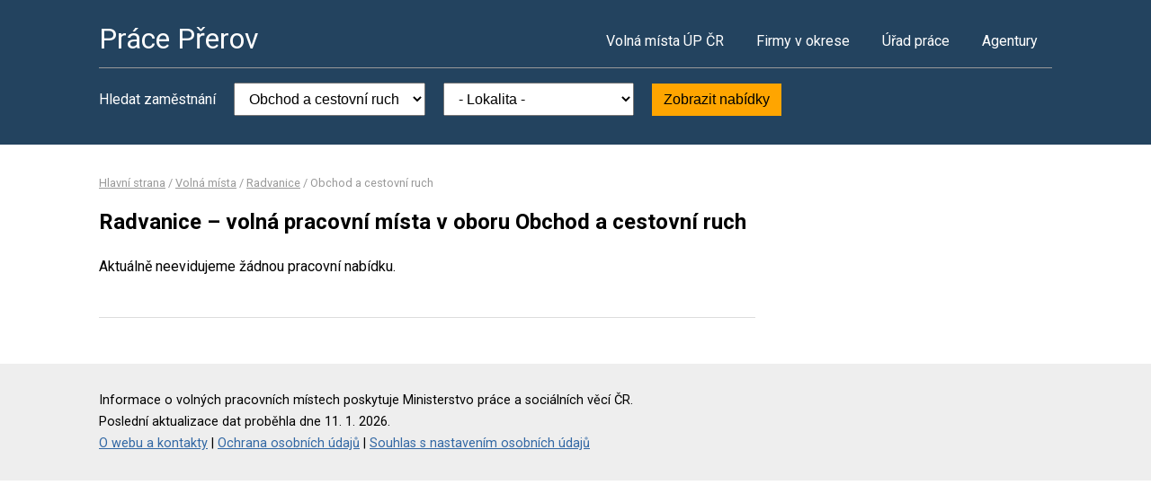

--- FILE ---
content_type: text/html; charset=UTF-8
request_url: https://www.praceprerov.cz/volna-mista?o=517569&k=8
body_size: 2224
content:
<!DOCTYPE html>
<html lang="cs">
<head>
	<script async src="https://www.googletagmanager.com/gtag/js?id=UA-49894345-13"></script><script>window.dataLayer=window.dataLayer||[];function gtag(){dataLayer.push(arguments)};gtag('js',new Date());gtag('config','UA-49894345-13');</script>
	<meta charset="utf-8">
	<title>Práce Radvanice – volná pracovní místa</title>
	<meta name="description" content="">
	<meta name="viewport" content="width=device-width,initial-scale=1">
	<meta name="robots" content="index,follow">
	<link rel="canonical" href="https://www.praceprerov.cz/volna-mista?o=517569&amp;k=8">
			<link href="https://fonts.googleapis.com/css?family=Roboto:400,400i,700,700i" rel="stylesheet"> 
	<link rel="stylesheet" href="/assets/css/prace.css" type="text/css">
	<script type="application/ld+json">{"@context":"http://schema.org","@type":"BreadcrumbList","itemListElement":[{"@type":"ListItem","position":1,"name":"Hlavní strana","item":"https://www.praceprerov.cz/"},{"@type":"ListItem","position":2,"name":"Volná místa","item":"https://www.praceprerov.cz/volna-mista"},{"@type":"ListItem","position":3,"name":"Radvanice","item":"https://www.praceprerov.cz/volna-mista?o=517569"},{"@type":"ListItem","position":4,"name":"Obchod a cestovní ruch","item":"https://www.praceprerov.cz/volna-mista?k=8"}]}</script>	<script src="https://ssp.seznam.cz/static/js/ssp.js"></script>
</head>
<body>

<div class="layout">

<div class="head">
<div class="container">

	<div class="title">
		<strong><a href="/">Práce Přerov</a></strong>
	</div>

	<div class="nav">
		<ul>
			<li><a href="/volna-mista">Volná místa ÚP ČR</a></li>
			<li><a href="/firmy">Firmy v okrese</a></li>
			<li><a href="/urad-prace">Úřad práce</a></li>
			<li class="last"><a href="/agentury">Agentury</a></li>
		</ul>
	</div><!--/nav-->

	<div class="clearfix"></div>

		<div class="filter">
		<form action="/volna-mista" method="get">
			<strong>Hledat zaměstnání</strong>
			<select name="k"><option value="">- Obor -</option><option value="1">Administrativa</option>
<option value="2">Doprava</option>
<option value="3">Finance</option>
<option value="4">Informační technologie</option>
<option value="6">Kultura a sport</option>
<option value="7">Management</option>
<option value="8" selected="selected">Obchod a cestovní ruch</option>
<option value="9">Obrana a ochrana</option>
<option value="5">Právo</option>
<option value="14">Služby</option>
<option value="10">Stavebnictví</option>
<option value="11">Věda a výzkum</option>
<option value="12">Výchova a vzdělávání</option>
<option value="13">Výroba a provoz</option>
<option value="15">Zdravotnictví</option>
<option value="16">Zemědělství a lesnictví</option>
</select>
			<select name="o"><option value="">- Lokalita -</option><option value="512231">Bělotín</option>
<option value="512281">Beňov</option>
<option value="552771">Čechy</option>
<option value="513211">Domaželice</option>
<option value="513491">Horní Moštěnice</option>
<option value="569542">Horní Újezd</option>
<option value="513733">Hradčany</option>
<option value="513750">Hranice</option>
<option value="513768">Hustopeče nad Bečvou</option>
<option value="514055">Kojetín</option>
<option value="569143">Křenovice</option>
<option value="514705">Lipník nad Bečvou</option>
<option value="515191">Lobodice</option>
<option value="552909">Měrovice nad Hanou</option>
<option value="515418">Milenov</option>
<option value="515477">Milotice nad Bečvou</option>
<option value="552844">Olšovec</option>
<option value="516619">Osek nad Bečvou</option>
<option value="516686">Partutovice</option>
<option value="516694">Pavlovice u Přerova</option>
<option value="516899">Polkovice</option>
<option value="517151">Prosenice</option>
<option value="511382">Přerov</option>
<option value="517275">Radíkov</option>
<option value="517321">Radkova Lhota</option>
<option value="517585">Rakov</option>
<option value="517607">Rokytnice</option>
<option value="517615">Rouské</option>
<option value="517747">Skalička</option>
<option value="518026">Sušice</option>
<option value="519031">Teplice nad Bečvou</option>
<option value="519146">Tovačov</option>
<option value="552836">Turovice</option>
<option value="547433">Vlkoš</option>
<option value="521531">Všechovice</option>
<option value="523640">Želatovice</option>
</select>
			<button type="submit">Zobrazit nabídky</button>
		</form>
	</div>
	
</div>
</div><!--/head-->


<div class="content">
<div class="container">


<div class="bc">
			<a href="/">Hlavní strana</a>		/			<a href="/volna-mista">Volná místa</a>		/			<a href="/volna-mista?o=517569">Radvanice</a>		/			<span>Obchod a cestovní ruch</span>			</div>

<div class="main">
<div class="cont">

<!--Sklik-kontext-start -->

<h1>Radvanice – volná pracovní místa v oboru Obchod a cestovní ruch</h1>


<div class="">
		
<div id="ssp-zone-173286"></div><script>sssp.getAds([{"zoneId":173286,"id":"ssp-zone-173286","width":728,"height":90}]);</script>

</div>

<p>Aktuálně neevidujeme žádnou pracovní nabídku.</p>

<div class="offer-ad last">
		
<div id="ssp-zone-173291"></div><script>sssp.getAds([{"zoneId":173291,"id":"ssp-zone-173291","width":728,"height":90}]);</script>

</div>

<div class="pg">
	
			<div class="clearfix"></div>
</div>


<!--Sklik-kontext-stop -->

</div>
</div><!--/main-->

<div class="side">



	

		

</div><!--/side-->

<div class="clearfix"></div>

</div><!--/container-->
</div><!--/content-->

<div class="foot">
<div class="container">
	Informace o volných pracovních místech poskytuje Ministerstvo práce a sociálních věcí ČR.<br>
	Poslední aktualizace dat proběhla dne 11. 1. 2026.<br>
	<a href="/owebu">O webu a kontakty</a>
	| <a href="/owebu">Ochrana osobních údajů</a>
	| <script>function openCmp(event){event.preventDefault();event.stopPropagation();scmp.open();}</script>
<a href="#" onclick="openCmp(event)">Souhlas s nastavením osobních údajů</a>
</div>
</div>

</div><!--/layout-->


</body>
</html>